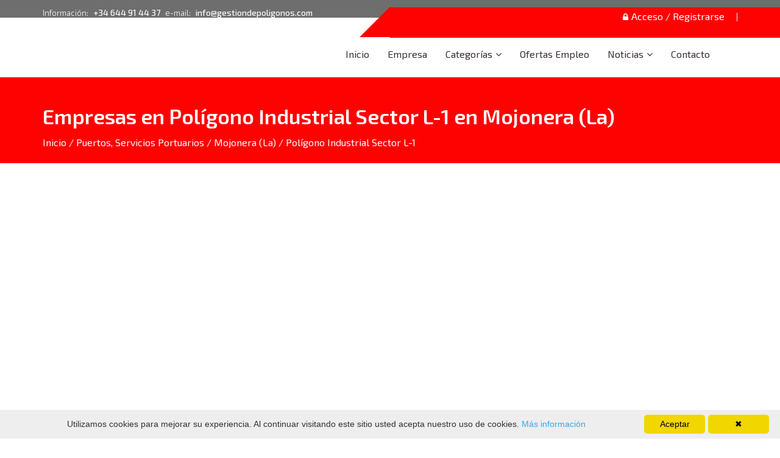

--- FILE ---
content_type: text/html; charset=UTF-8
request_url: https://www.gestiondepoligonos.com/poligonos/mojonera-la/pi-sector-l-1-2
body_size: 14838
content:
<!DOCTYPE html>
<html lang="en">
<head>
<!-- <script async src="https://pagead2.googlesyndication.com/pagead/js/adsbygoogle.js?client=ca-pub-9129690422960841" crossorigin="anonymous"></script> -->
<meta charset="utf-8">
<meta https-equiv="X-UA-Compatible" content="IE=edge">
<meta name="viewport" content="width=device-width, initial-scale=1, user-scalable=no">
<title>Empresas en  Polígono Industrial  Sector L-1 en Mojonera (La) | Gestión de Puertos, Servicios Portuarios, Zonas Industriales, Áreas Industriales, Áreas de actividad económica</title>
<meta name="Description" content="Empresas en  Polígono Industrial  Sector L-1 en Mojonera (La)"/>
<meta name="Keywords" content="Poligonos,industriales,empresas,Polígono Industrial  Sector L-1,Mojonera (La)" />
<meta name="DC.Title" content="Empresas en  Polígono Industrial  Sector L-1 en Mojonera (La)" />
<meta name="DC.Description" content="Empresas en  Polígono Industrial  Sector L-1 en Mojonera (La)"/>

<link rel="stylesheet" type="text/css" href="/css/master.css">
<link rel="stylesheet" type="text/css" href="/css/color-green.css">
<link rel="stylesheet" type="text/css" href="/css/estil.css">
<link rel="stylesheet" type="text/css" href="/plugins/jquery-confirm/css/jquery-confirm.css">
<style>
	.boto-mapa {
    color: #fff!important;
    display: inline-block;
    padding: 10px 40px;
    margin-top: 10px;
	font-size:13px;
	background-color: #FE0202;
	}
	controls{
		color: #D30407;
	} 
	#llista_llocs{
		color: darkmagenta;
	}
	 @media only screen and (max-width: 800px) {
		.wrap_controls{
			max-height: 20em!important;
			width:  20em!important;
		}
	}
	/*
	#iw-container  .iw-title {
   font-family: 'Open Sans Condensed', sans-serif;
   font-size: 22px;
   font-weight: 400;
   padding: 10px;
   background-color: #48b5e9;
   color: white;
   margin: 1px;
   border-radius: 2px 2px 0 0;
}
	.gm-style-iw {
   width: 350px !important;
   top: 0 !important;
   left: 0 !important;
   border-radius: 2px 2px 0 0;
}
.gm-style-iw {
   width: 350px !important;
   top: 0 !important;
   left: 0 !important;
   background-color: #fff;
   box-shadow: 0 1px 6px rgba(178, 178, 178, 0.6);
   border: 1px solid rgba(72, 181, 233, 0.6);
   border-radius: 2px 2px 0 0;
}*/
.mas_poligonos_provincia:hover{

	color:#FE0202!important;
}
	
</style>
	
	
	
<link rel="shortcut icon" href="/images/short_icon.png">
<!--[if lt IE 9]>
    <script src="https://oss.maxcdn.com/html5shiv/3.7.2/html5shiv.min.js"></script>
    <script src="https://oss.maxcdn.com/respond/1.4.2/respond.min.js"></script>
<![endif]-->
	
<script src="/js/jquery.2.2.3.min.js"></script> 
<script src="/js/bootstrap.min.js"></script> 
<script src="/js/jquery.appear.js"></script> 
<script src="/js/jquery-countTo.js"></script>
<script src="/js/owl.carousel.min.js"></script>
<script src="/js/jquery.fancybox.min.js"></script>
<script src="/js/bootsnav.js"></script> 
<script src="/js/zelect.js"></script>
<script src="/js/parallax.min.js"></script> 

<!-- Carga de Leaflet -->
<link rel="stylesheet" href="https://unpkg.com/leaflet@1.9.4/dist/leaflet.css"
     integrity="sha256-p4NxAoJBhIIN+hmNHrzRCf9tD/miZyoHS5obTRR9BMY="
     crossorigin=""/>
 <!-- Make sure you put this AFTER Leaflet's CSS -->
 <script src="https://unpkg.com/leaflet@1.9.4/dist/leaflet.js"
     integrity="sha256-20nQCchB9co0qIjJZRGuk2/Z9VM+kNiyxNV1lvTlZBo="
     crossorigin=""></script>

<!--<script src="js/map/jquery-finddo.js"></script>-->
<script src="/js/map/markercluster.min.js"></script> 
<!--<script src="js/map/custom-map.js"></script>
<script src="js/map/custom-map.php"></script>-->
<script src="/js/modernizr.custom.26633.js"></script>
<script src="/js/jquery.gridrotator.js"></script> 
<script src="/plugins/jquery-confirm/js/jquery-confirm.js"></script>
</head>
<body>

<!-- LOADER 
    <div class="loader">
      <div class="cssload-svg"><img src="images/42-3.gif" alt="image">
      </div>
    </div>
    LOADER-->

    <!-- HEADER -->
    <style type="text/css">
  
.goog-logo-link, .goog-logo-link:link, .goog-logo-link:visited, .goog-logo-link:hover, .goog-logo-link:active{
    display: none;
    color: red;
  }

  .goog-te-gadget img{
     display: none;
        color: red;

  }
  li#google_translate_element{
    color: red;
  }

  .goog-te-gadget {
    font-family: arial;
    font-size: 0px;
    color: #fff;
    white-space: nowrap;
}

.goog-te-combo {
    margin-left: 4px;
    margin-right: 4px;
    vertical-align: baseline;
    display: block;
    width: 100%;
    height: 34px;
    margin: 0px!important;
    font-size: 14px;
    line-height: 1.42857143;
    color: #555;
    background-color: #fff;
    background-image: none;
    border: 1px solid #ccc;
    border-radius: 4px;
  }


</style>
<header id="main_header_2">
	<div id="header-top">
		<div class="container">
			<div class="row">

				<div class="col-md-6 col-sm-6 col-xs-12">
					<div class="top-contact">
						<p>Información: <span>+34 644 91 44 37</span> e-mail: <span>info@gestiondepoligonos.com</span>
						</p>
					</div>
				</div>

				<div class="col-md-6 col-sm-6 col-xs-12">
					<div class="top_right_links2">
						<ul class="top_links">
						
							</a></li>
										<li><a href="/login-registerd"><i class="fa fa-lock" aria-hidden="true"></i>Acceso / Registrarse</a> </li>
									
							<!-- Global site tag (gtag.js) - Google Analytics -->
							<script async src="https://www.googletagmanager.com/gtag/js?id=UA-22015524-1"></script>
							<script>
								window.dataLayer = window.dataLayer || [];
							function gtag(){dataLayer.push(arguments);}
							gtag('js', new Date());
							gtag('config', 'UA-22015524-1');
						</script>


						</ul>
						<!-- <div class="add-listing"> <a href="add-listing.html"><i class="fa fa-plus" aria-hidden="true"></i> Add Listing</a> </div> para crear reservas de naves u otras-->
					</div>
				</div>
				<div class="top_right_links2-bg"></div>

			</div>
		</div>
	</div>

	<style type="text/css">
    
		.ulParques{
		           /*display: block;*/
				    /* padding: 0px; */
				    /* clear: both; */
				   /* float: left;
				    font-weight: 400;*/
				    /* line-height: 1.42857143; */
				    /*color: #333;*/
				    /* white-space: nowrap; */
				    /* position: relative; */
				    /* right: -200px; */
				    background: #fff;
				    /*top: -55px;*/
				    margin: 0px;
				    
		}

		.ulParques:hover{
			background: #fe0202;
			color:#fff!important;
		}

		.liParques{
		    display: block;
		    padding: 3px 20px;
		    clear: both;
		    font-weight: 400;
		    line-height: 1.42857143;
		    color: #333;
		    white-space: nowrap;
		    margin: 0px;
		    border-bottom: solid 1px #eee;
		    /*position: relative;*/
		    /*right:-140px;*/
		}
		.liParques:hover{
			    background: #fe0202;
			    color:#fff!important;
			    width: 100%;
			    font-weight: 700;
		}

		.liParques a:hover{
			color:#fff!important;
		}

    </style>


	<nav class="navbar navbar-default navbar-sticky bootsnav">
		<div class="container">
			<div class="row">
				<div class="col-md-12">
					<!-- Start Header Navigation -->
					<div class="navbar-header">
						<button type="button" class="navbar-toggle" data-toggle="collapse" data-target="#navbar-menu"> <i class="fa fa-bars"></i>
						</button>
						<a class="navbar-brand sticky_logo" href="/"><img src="/images/logo.jpg" class="logo" alt="">
						</a>
					</div>
					<!-- End Header Navigation -->
					<div class="collapse navbar-collapse" id="navbar-menu">
						<ul class="nav navbar-nav navbar-right" data-in="fadeInDown" data-out="fadeOutUp">

                 <li class="dropdown "> <a href="/" >Inicio </a></li>
                    

        	                <li class="dropdown "> <a href="/empresa" >Empresa </a></li>
                    

        		
				  <li class="dropdown menu-fw "> 
                    <a  
                    	class="dropdown-toggle"  >Categorías</a>    
                     	<ul class="dropdown-menu" >
                     		                           		 <li class="">
                           		 	<a href="/startups">Startup</a>
                           		 	 
                           		 </li>
                                                       		 <li class="">
                           		 	<a href="/parques/ceei">CEEI</a>
                           		 	
                           		 	<ul class="ulParques">
                          	    		<li class="liParques "><img src="/images/icons/Codo_SubApartado.png" style="width:25px;margin-top: -18px;">
                          	    			<a href="/ceei-lleida">CEEI LLEIDA</a></li>
                          	    		
                          	    	</ul>
                          	    	  
                           		 </li>
                                                       		 <li class="">
                           		 	<a href="/parques/empresarial">Parques Empresariales</a>
                           		 	 
                           		 </li>
                                                       		 <li class="">
                           		 	<a href="/parques/logistico">Parques Logísticos</a>
                           		 	
                           		 	<ul class="ulParques">
                          	    		<li class="liParques "><img src="/images/icons/Codo_SubApartado.png" style="width:25px;margin-top: -18px;">
                          	    			<a href="/cimalsa">CIMALSA</a></li>
                          	    		
                          	    	</ul>
                          	    	  
                           		 </li>
                                                       		 <li class="">
                           		 	<a href="/parques/tecnologico">Parques Tecnológicos</a>
                           		 	 
                           		 </li>
                                                       		 <li class="">
                           		 	<a href="/puertos">Puertos</a>
                           		 	 
                           		 </li>
                                                       		 <li class="">
                           		 	<a href="/parques/francas">Zonas Francas</a>
                           		 	
                           		 	<ul class="ulParques">
                          	    		<li class="liParques "><img src="/images/icons/Codo_SubApartado.png" style="width:25px;margin-top: -18px;">
                          	    			<a href="/el-consorci">Consorci ZF</a></li>
                          	    		
                          	    	</ul>
                          	    	  
                           		 </li>
                             

                     	</ul>
                    </li>


				         

        	                <li class="dropdown "> <a href="/bolsa-trabajo" >Ofertas Empleo </a></li>
                    

        		
				  <li class="dropdown menu-fw "> 
                    <a href="/noticias" 
                    	class="dropdown-toggle"  >Noticias</a>    
                     	<ul class="dropdown-menu" >
                     		                           		 <li class="">
                           		 	<a href="/videos">Vídeos</a>
                           		 	 
                           		 </li>
                                                       		 <li class="">
                           		 	<a href="/galeria">Galeria</a>
                           		 	 
                           		 </li>
                             

                     	</ul>
                    </li>


				         

        	                <li class="dropdown "> <a href="/contacto" >Contacto </a></li>
                    

        	                             
							<!--<li class="dropdown"> <a href="http://www.gestiondepoligonos.com/faqs" >Faqs</a>                                 
                                </li>-->
                                <!-- GOOLE TRADUCTOR -->
                                 <li class="dropdown">
                                  <a  id="google_translate_element">

                                    <script type="text/javascript">
                                    function googleTranslateElementInit() {
                                      new google.translate.TranslateElement({pageLanguage: 'es',includedLanguages: 'es,en,ca,fr,gl,eu,zh-CN,ru,it,de'}, 'google_translate_element');
                                    }
                                    </script>

                                    <script type="text/javascript" src="//translate.google.com/translate_a/element.js?cb=googleTranslateElementInit"></script>
                                    </a>                               
                                </li>
						</ul>
					</div>
				</div>
			</div>
		</div>
	</nav>

	<!--ca-publicitat-  6227196055025440 -->
	<script data-ad-client="ca-pub-9129690422960841" async src="https://pagead2.googlesyndication.com/pagead/js/adsbygoogle.js"></script>
	<meta name="google-site-verification" content="OEu78RJNBU_ozBEJNZ9OXf2mfS-b-jKF4YYYu4zFuYI" />	
	<script async src="https://pagead2.googlesyndication.com/pagead/js/adsbygoogle.js?client=ca-pub-9129690422960841"
     crossorigin="anonymous"></script>
<!-- Google tag (gtag.js) -->
<script async src="https://www.googletagmanager.com/gtag/js?id=G-TT1EMNFDDG"></script>
<script>
  window.dataLayer = window.dataLayer || [];
  function gtag(){dataLayer.push(arguments);}
  gtag('js', new Date());

  gtag('config', 'G-TT1EMNFDDG');
</script>
	
</header>
	<!-- Inner Banner -->
		
	<section id="inner-banner">
	<div class="container">
		<br>
			
    	<div class="inner_banner_detail">
				
        	<h1  style="color: #fff;font-size: 34px;"> Empresas en  Polígono Industrial  Sector L-1 en Mojonera (La)        			
        		
        	</h1>
            <p><a href="/index.php">Inicio</a> / <a href="/index.php">Puertos, Servicios Portuarios</a> /  <a href='/poligonos/mojonera-la'>Mojonera (La)</a>			/ Polígono Industrial  Sector L-1	
			
			
			</p>
        </div>
    </div>
</section>

<section id="banner-map" style="height: 843px;">
	<div class="container-fluid">
		<div class="row">
									<div class="col-md-12 col-sm-12 col-xs-12">
				<div id="finddo-wrapper">
					<!-- Places panel (auto removable) -->
					
					<!-- Map wrapper -->
					
					<div id="finddo-canvas" style="width: 100%; position: relative; height: 843px;"></div><!--  UBICACIO MAPA CENTRAL -->
					 
				</div>  
			</div>  
		</div>         
	</div>
</section>

	<!-- Popular Listing -->
<section id="popular-listing" class="p_b70 p_t70">
  <div class="container">
      <div class="row">
          <!--<div class="col-md-12 heading">
              <<h2>Popular <span>Listings</span></h2>
          </div>-->
      </div>
      <div class="row">
          <div class="col-md-9 col-sm-9 col-xs-12">
          
              			  
              <!-- Tab panes -->
			  
			 <div class="row">
			
			 
          <div class="col-md-12 heading">
		  	              <h2>Polígonos <span>Mojonera (La)</span></h2>
			            </div>
			  </div>  
			  
			      <div class="tab-content">
                  <div role="tabpanel" class="tab-pane fade in active" id="profile">
                      <div class="row">
						
						  <div class='row'><div class="col-md-4 col-sm-6 col-xs-12">
			  <div class="popular-listing-box">
				 <!-- <div class="popular-listing-img">
					  <figure class="effect-ming"> <div id="mapa_poli_311" style="height:142px; width:100%; margin-top: 12px; border: solid #939393 1px;"></div>
						  <figcaptions>
							  <ul>
								  <li><a ><i class="fa fa-map-marker" aria-hidden="true"></i></a> </li
							  </ul>
						  </figcaption>
					  </figure>
				  </div>-->
				  <div class="popular-listing-detail">
					  <h3><a href="/poligonos/mojonera-la/pi-sector-l-1-2">Polígono Industrial  Sector L-1</a></h3><br>
					  <p>0 empresas localizadas</p>
				  </div>
				  <div class="popular-listing-add"> <span><i class="fa fa-map-marker" aria-hidden="true"></i>Mojonera (La)</span></div>
			  </div>
		  </div>		<script>
			//alert('mapa_poli_311'+'36.75123'+'-2.696886')
		//	initMap2('mapa_poli_311','36.75123','-2.696886');

		//	addMarker2('36.75123', '-2.696886', 'Polígono Industrial  Sector L-1', '311');
		</script>

		</div>                      

                      </div>
                  </div>
         
                  <div role="tabpanel" class="tab-pane fade" id="messages">
                                           
                      
                
                  </div>
              </div>
          </div>
   <!-- publicidad -->
		  
		  <div class="col-md-3 col-sm-3 col-xs-12">
	 <div class="popular-listing-detail">
		   <h3><a href="beauty-spa.html">Publicidad</a></h3>        
	  </div>
	  <div class="right-bar">
		  <!--<h4>Recent add <span>Listing</span></h4>-->
		 <div id="recent-listing" class="owl-carousel owl-theme">
		 	<div class="item">
		  	
			
				  <div class="recent-listing-img">
					  <img src="/fotosNoticies/867190723090703PortBCN251x153pxCAT.gif" title="port de barcelona" alt="port de barcelona">
					  <div class="recent-listing-links">
						  <a rel="nofollow" href="https://www.portdebarcelona.cat" target="_blank" class="recent-jobs">Port de Barcelona</a>
						  <!--<a href="listing-details.html" class="recent-readmore">Read More</a>-->
					  </div>
				  </div>
					  
			
			
				  <div class="recent-listing-img">
					  <img src="/fotosNoticies/1449251125121116251 x 153.gif" title="bnew 2025" alt="bnew 2025">
					  <div class="recent-listing-links">
						  <a rel="nofollow" href="https://zfbarcelona.es/" target="_blank" class="recent-jobs">BNEW 2025</a>
						  <!--<a href="listing-details.html" class="recent-readmore">Read More</a>-->
					  </div>
				  </div>
					  
			
			
				  <div class="recent-listing-img">
					  <img src="/fotosNoticies/180123120150Banner-lateral-publicitat_Incasol.png" title="incasol" alt="incasol">
					  <div class="recent-listing-links">
						  <a rel="nofollow" href="https://incasolsolars.cat/venda-de-solars-industrials/" target="_blank" class="recent-jobs">INCASOL</a>
						  <!--<a href="listing-details.html" class="recent-readmore">Read More</a>-->
					  </div>
				  </div>
					  
			
			
				  <div class="recent-listing-img">
					  <img src="/fotosNoticies/200922130926Cubilete_Noticias.jpg" title="canal de noticias gpinews" alt="canal de noticias gpinews">
					  <div class="recent-listing-links">
						  <a rel="nofollow" href="https://gpinews.tv/" target="_blank" class="recent-jobs">Canal de noticias GPINews</a>
						  <!--<a href="listing-details.html" class="recent-readmore">Read More</a>-->
					  </div>
				  </div>
					  
		</div> <div class='item'>	
			
				  <div class="recent-listing-img">
					  <img src="/fotosNoticies/468191022221047251x153.gif" title="dfactory" alt="dfactory">
					  <div class="recent-listing-links">
						  <a rel="nofollow" href="https://www.dfactorybcn.com/es/" target="_blank" class="recent-jobs">DFACTORY</a>
						  <!--<a href="listing-details.html" class="recent-readmore">Read More</a>-->
					  </div>
				  </div>
					  
			
			
				  <div class="recent-listing-img">
					  <img src="/fotosNoticies/041218171246CEEI_Lleida.jpg" title="ceei lleida" alt="ceei lleida">
					  <div class="recent-listing-links">
						  <a rel="nofollow" href="https://www.gestiondepoligonos.com/ceei-lleida" target="_blank" class="recent-jobs">CEEI Lleida</a>
						  <!--<a href="listing-details.html" class="recent-readmore">Read More</a>-->
					  </div>
				  </div>
					  
			
			</div>
		</div>

	  </div>
  </div>	
			
			
			  		  
		  <!-- fin publicidad -->
      </div>
  </div>
</section>
<!-- Popular Listing -->

	
	<section id="inner-banner">
	<div class="container">
    	<div class="inner_banner_detail">
        	<h2> <a href="/noticias">Últimas noticias</a></h2>
             </div>
    </div>
</section>

	<!-- Latest News -->
			<!-- Latest News -->
	
	

     

          <!-- Latest News -->

  <div class="container">
<br><br>
      <div class="row">
          <div class="col-md-12 heading">
              <h2>Noticias <span>Destacadas</span></h2>
          </div>
   </div>

     

          

	  
	   
	  
	  
	  
          <div class="col-md-4 col-sm-6 col-xs-12">
          	<!--<center>
          			<ul class="pagination">
					<li class="active"><a style="cursor:pointer; border-radius: 0px; background-color: #FE0202; border-color: #FE0202; width: 200px;" href="noticia.php?idnoticia=45">Actualidad</a></li>
			</ul>
          	</center>-->
          	<div class="form-group" style="margin-top:15px ">
                                <button  onClick="parent.location='/noticias/actualidad/'"><strong>Actualidad</strong></button>
                            </div>
          
                                    <div class="popular-listing-box">
																						
                                        <div class="popular-listing-img">
                                            <figure class="effect-ming"> <img  style="height: 15em;" src="/fotosNoticies/181225121208Foto1_presentación.jpg" alt="Barcelona se consolida como ‘hub’ estratégico del café en Europa: el Port albergará la terminal más avanzada del sur del continente" title="Barcelona se consolida como ‘hub’ estratégico del café en Europa: el Port albergará la terminal más avanzada del sur del continente">
                                                <figcaption>
                                                    <ul>
                                                         <!--- <li><a href="#!"><i class="fa fa-heart" aria-hidden="true"></i></a> </li>-->
                                                        <!--<li><a href="#!"><i class="fa fa-map-marker" aria-hidden="true"></i></a> </li>-->
                                                        <li><a href="/noticia/barcelona-se-consolida-como-hub-estrategico-del-cafe-en-europa-el-port-albergara-la-terminal-mas-avanzada-del-sur-del-continente"> <i class="fa fa-reply" aria-hidden="true"></i></a> </li>
                                                    </ul>
                                                </figcaption>
                                            </figure>
                                        </div>
                                        <div style="height: 12em;" class="popular-listing-detail noticies">
                             <h3><a style="cursor:pointer" href="/noticia/barcelona-se-consolida-como-hub-estrategico-del-cafe-en-europa-el-port-albergara-la-terminal-mas-avanzada-del-sur-del-continente"> Barcelona se consolida como ‘hub’ estratégico del café en Europa: el Port albergará la terminal más avanzada del sur del continente</a></h3>
                                            <ul class="blog-admin">
                                                <li><i class="fa fa-user"></i><a href="/noticias/actualidad/"> Actualidad</a> 
                                                </li>
                                                <li><i class="fa fa-clock-o"></i> 18/12/2025                                                </li>
                                                
                                                
                                                
                                            </ul>
                                            
                                        </div>
                                        <div class="popular-listing-add">
											<ul class="pagination">
												<li class="active"><a style="cursor:pointer; background-color: #FE0202; border-color: #FE0202;" href="/noticia/barcelona-se-consolida-como-hub-estrategico-del-cafe-en-europa-el-port-albergara-la-terminal-mas-avanzada-del-sur-del-continente">Leer noticia </a></li>
											</ul>
												
										
											
											
                                         </div>
                                    </div>
			  
			  
			 
                                </div>

						

	  
	   
	  
	  
	  
          <div class="col-md-4 col-sm-6 col-xs-12">
          	<!--<center>
          			<ul class="pagination">
					<li class="active"><a style="cursor:pointer; border-radius: 0px; background-color: #FE0202; border-color: #FE0202; width: 200px;" href="noticia.php?idnoticia=45">El Consorci</a></li>
			</ul>
          	</center>-->
          	<div class="form-group" style="margin-top:15px ">
                                <button  onClick="parent.location='/noticias/el-consorci/'"><strong>El Consorci</strong></button>
                            </div>
          
                                    <div class="popular-listing-box">
																						
                                        <div class="popular-listing-img">
                                            <figure class="effect-ming"> <img  style="height: 15em;" src="/fotosNoticies/120126150127Estum_Defactory.JPG" alt="La robótica industrial china entra por la puerta grande en Europa: Estun elige DFactory Barcelona como base estratégica en España" title="La robótica industrial china entra por la puerta grande en Europa: Estun elige DFactory Barcelona como base estratégica en España">
                                                <figcaption>
                                                    <ul>
                                                         <!--- <li><a href="#!"><i class="fa fa-heart" aria-hidden="true"></i></a> </li>-->
                                                        <!--<li><a href="#!"><i class="fa fa-map-marker" aria-hidden="true"></i></a> </li>-->
                                                        <li><a href="/noticia/la-robotica-industrial-china-entra-por-la-puerta-grande-en-europa-estun-elige-dfactory-barcelona-como-base-estrategica-en-espana"> <i class="fa fa-reply" aria-hidden="true"></i></a> </li>
                                                    </ul>
                                                </figcaption>
                                            </figure>
                                        </div>
                                        <div style="height: 12em;" class="popular-listing-detail noticies">
                             <h3><a style="cursor:pointer" href="/noticia/la-robotica-industrial-china-entra-por-la-puerta-grande-en-europa-estun-elige-dfactory-barcelona-como-base-estrategica-en-espana"> La robótica industrial china entra por la puerta grande en Europa: Estun elige DFactory Barcelona como base estratégica en España</a></h3>
                                            <ul class="blog-admin">
                                                <li><i class="fa fa-user"></i><a href="/noticias/el-consorci/"> El Consorci</a> 
                                                </li>
                                                <li><i class="fa fa-clock-o"></i> 12/01/2026                                                </li>
                                                
                                                
                                                
                                            </ul>
                                            
                                        </div>
                                        <div class="popular-listing-add">
											<ul class="pagination">
												<li class="active"><a style="cursor:pointer; background-color: #FE0202; border-color: #FE0202;" href="/noticia/la-robotica-industrial-china-entra-por-la-puerta-grande-en-europa-estun-elige-dfactory-barcelona-como-base-estrategica-en-espana">Leer noticia </a></li>
											</ul>
												
										
											
											
                                         </div>
                                    </div>
			  
			  
			 
                                </div>

						

	  
	   
	  
	  
	  
          <div class="col-md-4 col-sm-6 col-xs-12">
          	<!--<center>
          			<ul class="pagination">
					<li class="active"><a style="cursor:pointer; border-radius: 0px; background-color: #FE0202; border-color: #FE0202; width: 200px;" href="noticia.php?idnoticia=45">Port de Barcelona</a></li>
			</ul>
          	</center>-->
          	<div class="form-group" style="margin-top:15px ">
                                <button  onClick="parent.location='/noticias/port-de-barcelona/'"><strong>Port de Barcelona</strong></button>
                            </div>
          
                                    <div class="popular-listing-box">
																						
                                        <div class="popular-listing-img">
                                            <figure class="effect-ming"> <img  style="height: 15em;" src="/fotosNoticies/16012619012420260116_fundacio.jpg" alt="AD Ports Group se suma a RegenPorts y refuerza la alianza Barcelona–Abu Dhabi en innovación portuaria sostenible" title="AD Ports Group se suma a RegenPorts y refuerza la alianza Barcelona–Abu Dhabi en innovación portuaria sostenible">
                                                <figcaption>
                                                    <ul>
                                                         <!--- <li><a href="#!"><i class="fa fa-heart" aria-hidden="true"></i></a> </li>-->
                                                        <!--<li><a href="#!"><i class="fa fa-map-marker" aria-hidden="true"></i></a> </li>-->
                                                        <li><a href="/noticia/ad-ports-group-se-suma-a-regenports-y-refuerza-la-alianza-barcelonaabu-dhabi-en-innovacion-portuaria-sostenible"> <i class="fa fa-reply" aria-hidden="true"></i></a> </li>
                                                    </ul>
                                                </figcaption>
                                            </figure>
                                        </div>
                                        <div style="height: 12em;" class="popular-listing-detail noticies">
                             <h3><a style="cursor:pointer" href="/noticia/ad-ports-group-se-suma-a-regenports-y-refuerza-la-alianza-barcelonaabu-dhabi-en-innovacion-portuaria-sostenible"> AD Ports Group se suma a RegenPorts y refuerza la alianza Barcelona–Abu Dhabi en innovación portuaria sostenible</a></h3>
                                            <ul class="blog-admin">
                                                <li><i class="fa fa-user"></i><a href="/noticias/port-de-barcelona/"> Port de Barcelona</a> 
                                                </li>
                                                <li><i class="fa fa-clock-o"></i> 16/01/2026                                                </li>
                                                
                                                
                                                
                                            </ul>
                                            
                                        </div>
                                        <div class="popular-listing-add">
											<ul class="pagination">
												<li class="active"><a style="cursor:pointer; background-color: #FE0202; border-color: #FE0202;" href="/noticia/ad-ports-group-se-suma-a-regenports-y-refuerza-la-alianza-barcelonaabu-dhabi-en-innovacion-portuaria-sostenible">Leer noticia </a></li>
											</ul>
												
										
											
											
                                         </div>
                                    </div>
			  
			  
			 
                                </div>

						

	  
	   
	  
	  
	  
          <div class="col-md-4 col-sm-6 col-xs-12">
          	<!--<center>
          			<ul class="pagination">
					<li class="active"><a style="cursor:pointer; border-radius: 0px; background-color: #FE0202; border-color: #FE0202; width: 200px;" href="noticia.php?idnoticia=45">INCASOL</a></li>
			</ul>
          	</center>-->
          	<div class="form-group" style="margin-top:15px ">
                                <button  onClick="parent.location='/noticias/incasol/'"><strong>INCASOL</strong></button>
                            </div>
          
                                    <div class="popular-listing-box">
																						
                                        <div class="popular-listing-img">
                                            <figure class="effect-ming"> <img  style="height: 15em;" src="/fotosNoticies/060625170646241128_picNdP_aerodromOdena.jpg_1424610666.jpg" alt="El INCASÒL alquila a Ultramagic balloons una parcela a Plan de Enric, en Òdena" title="El INCASÒL alquila a Ultramagic balloons una parcela a Plan de Enric, en Òdena">
                                                <figcaption>
                                                    <ul>
                                                         <!--- <li><a href="#!"><i class="fa fa-heart" aria-hidden="true"></i></a> </li>-->
                                                        <!--<li><a href="#!"><i class="fa fa-map-marker" aria-hidden="true"></i></a> </li>-->
                                                        <li><a href="/noticia/el-incasol-alquila-a-ultramagic-balloons-una-parcela-a-plan-de-enric-en-odena"> <i class="fa fa-reply" aria-hidden="true"></i></a> </li>
                                                    </ul>
                                                </figcaption>
                                            </figure>
                                        </div>
                                        <div style="height: 12em;" class="popular-listing-detail noticies">
                             <h3><a style="cursor:pointer" href="/noticia/el-incasol-alquila-a-ultramagic-balloons-una-parcela-a-plan-de-enric-en-odena"> El INCASÒL alquila a Ultramagic balloons una parcela a Plan de Enric, en Òdena</a></h3>
                                            <ul class="blog-admin">
                                                <li><i class="fa fa-user"></i><a href="/noticias/incasol/"> INCASOL</a> 
                                                </li>
                                                <li><i class="fa fa-clock-o"></i> 29/11/2024                                                </li>
                                                
                                                
                                                
                                            </ul>
                                            
                                        </div>
                                        <div class="popular-listing-add">
											<ul class="pagination">
												<li class="active"><a style="cursor:pointer; background-color: #FE0202; border-color: #FE0202;" href="/noticia/el-incasol-alquila-a-ultramagic-balloons-una-parcela-a-plan-de-enric-en-odena">Leer noticia </a></li>
											</ul>
												
										
											
											
                                         </div>
                                    </div>
			  
			  
			 
                                </div>

								 
      </div>
  </div>

<!-- Latest News -->

	
	<!-- Latest News -->
	
	
	<!-- Footer -->
	<style>

	#twitter-widget-0{

		height: 400px!important;

	}

	.latest_box{

		width: 25em;

	}

	ul{

		line-height: 0.7;

	}

</style>

  

<footer id="footer">

	  

  <div class="container">



      <div class="row">

		



          <div class="col-md-3 col-sm-6 col-xs-12">

              <div class="footer-about">

                  <img src="/images/logo.jpg" alt="image">

                  <p>Gestión de Polígonos es una iniciativa que pretende ser el punto de encuentro de las áreas de actividad económica e industrial, así como de las empresas que se ubican en estas. Con un directorio de servicios que pretenden ser la respuesta a una demanda de información intuitiva y práctica...</p>

                  <a href="/empresa.php">Leer más <i class="fa fa-angle-double-right" aria-hidden="true"></i></a>

              </div>

          </div>



          <div class="col-md-3 col-sm-6 col-xs-12">

              <div class="footer-links">

                  <h3>Enlaces<span> Menú</span></h3>

                  <ul>
                                     <li > <a href="/" >Inicio </a></li>
                    

                          <li > <a href="/empresa" >Empresa </a></li>
                    

                          <li > <a href="/bolsa-trabajo" >Ofertas Empleo </a></li>
                    

           
                        <li> 
                          <a href="/noticias" >Noticias</a>    
                          <ul  >
            
           
                             
                                    <li><img src="/images/icons/Codo_SubApartado.png" style="width:25px;margin-top: 10px;">
                                      <a href="/videos" style="position: absolute;margin-top:23px;">Vídeos</a></li>
                                    
                                  
                                   
                             
                                    <li><img src="/images/icons/Codo_SubApartado.png" style="width:25px;margin-top: -18px;">
                                      <a href="/galeria" style="position: absolute;">Galeria</a></li>
                                    
                                  
                                    
                                   </ul>
                               </li>
                           
                      
                     

                 

                          <li > <a href="/contacto" >Contacto </a></li>
                    

                             </ul> 

              </div>

          </div>

	  <div class="col-md-3 col-sm-6 col-xs-12">

              <div class="footer-links">

                  <h3>Enlaces<span> Categorías</span></h3>

                  <ul>

					                                 <li>
                                <a href="/startups">Startup</a>
                                 
                               </li>
                                                           <li>
                                <a href="/parques/ceei">CEEI</a>
                                <ul>
                               
                                    <li ><img src="/images/icons/Codo_SubApartado.png" style="width:25px;margin-top: 10px;">
                                      <a href="/ceei-lleida" style="position: absolute;margin-top:23px;">CEEI LLEIDA</a></li>
                                    
                                  
                                   </ul> 
                               </li>
                                                           <li>
                                <a href="/parques/empresarial">Parques Empresariales</a>
                                 
                               </li>
                                                           <li>
                                <a href="/parques/logistico">Parques Logísticos</a>
                                <ul>
                               
                                    <li ><img src="/images/icons/Codo_SubApartado.png" style="width:25px;margin-top: 10px;">
                                      <a href="/cimalsa" style="position: absolute;margin-top:23px;">CIMALSA</a></li>
                                    
                                  
                                   </ul> 
                               </li>
                                                           <li>
                                <a href="/parques/tecnologico">Parques Tecnológicos</a>
                                 
                               </li>
                                                           <li>
                                <a href="/puertos">Puertos</a>
                                 
                               </li>
                                                           <li>
                                <a href="/parques/francas">Zonas Francas</a>
                                <ul>
                               
                                    <li ><img src="/images/icons/Codo_SubApartado.png" style="width:25px;margin-top: 10px;">
                                      <a href="/el-consorci" style="position: absolute;margin-top:23px;">Consorci ZF</a></li>
                                    
                                  
                                   </ul> 
                               </li>
                             

                      </ul>
                    </li>
                   </ul> 
              </div>
          </div>

          <div class="col-md-3 col-sm-6 col-xs-12">

              <div class="footer-links">

                  <h3>Contacte <span>con nosotros</span></h3>

                  <ul>

                      <li><a href="#"><span><i class="fa fa-phone" aria-hidden="true"></i></span> <span>+34 644 91 44 37</span></a>

                      </li>

                      <li><a href="#"><span><i class="fa fa-envelope" aria-hidden="true"></i></span> <span>info@gestiondepoligonos.com</span></a>

                      </li>

                      <li><a href="#"><span><i class="fa fa-globe" aria-hidden="true"></i></span> <span>wwww.gestiondepoligonos.com</span></a>

                      </li>

                      <li><a href="#"><span><i class="fa fa-map-marker" aria-hidden="true"></i></span> <span>Calle Berlín, 26 - 08016 Barcelona (Spain)</span></a>

                      </li>

                  </ul>

              </div>

          </div>



          <div class="col-md-3 col-sm-6 col-xs-12">

              <div class="footer-links">

				  <br>

                  <h3>Redes <span>Sociales</span></h3>

				 

                  <div class="footer-latest">

					  

                      <a href="https://www.facebook.com/gestiondepoligonos/" target="blank"><img style="width: 38px;" src="/images/iconos_sociales/Facebook.jpg" alt="image">

                      </a>

                      <a href="https://twitter.com/gestionpoligono" target="blank"><img style="width: 38px;" src="/images/iconos_sociales/Twitter.jpg" alt="image">

                      </a>

                      <a href="https://www.youtube.com/user/gestiondepoligonos" target="blank"><img style="width: 38px;" src="/images/iconos_sociales/Youtube.jpg" alt="image">

                      </a>

                      <a href="https://www.linkedin.com/in/gestiondepoligonos/" target="blank"><img style="width: 38px;" src="/images/iconos_sociales/Linkedin.jpg" alt="image">

                      </a>

                      <a href="https://www.flickr.com/photos/gestiondepoligonos" target="blank"><img style="width: 38px;" src="/images/iconos_sociales/Flickr.jpg" alt="image">

                      </a>

                  

                  </div>

              </div>

          </div>



      </div>

      <!-- Patrocinadores---->

      <div class="row">

    	<div class="col-md-12 col-sm-12 col-xs-12">



            <div class="row">

                        <div class="col-md-12 heading">

                            <h2>Patrocinadores</h2>

                        </div>

            </div>

		</div>

	 </div>	

	</div>

 

<div  class="container" style="border-top: 3px solid #FE0202; width: 100%;height: 1px"></div>

<div class="container">

	 <div class="row">

				<div class="col-md-12 col-sm-12 col-xs-12">

            <div id='patrocinadors' class="owl-carousel owl-theme owl-loaded owl-drag" style="cursor: grab;">



	

		

            
					<div class="owl-item" style="width: 20em; margin-right: 5px!important">

                    <div class="latest_box" style="background: #fff ;">

					    <h3 style="color:#000;">INCASOL</h3>		              

					    <a rel="nofollow" target="new" href="https://incasolsolars.cat/venda-de-solars-industrials/" style="cursor:pointer;">

					    	<img src="/images/patrocinadors/220123180119Banner-lateral-publicitat_Incasol.jpg" alt="INCASOL">  

					    </a>

           			</div>

           		</div>

			
					<div class="owl-item" style="width: 20em; margin-right: 5px!important">

                    <div class="latest_box" style="background: #fff ;">

					    <h3 style="color:#000;">El consorci de Barcelona</h3>		              

					    <a rel="nofollow" target="new" href="https://zfbarcelona.es/" style="cursor:pointer;">

					    	<img src="/images/patrocinadors/254201119061153logo_consorci.png" alt="El consorci de Barcelona">  

					    </a>

           			</div>

           		</div>

			
					<div class="owl-item" style="width: 20em; margin-right: 5px!important">

                    <div class="latest_box" style="background: #fff ;">

					    <h3 style="color:#000;">Organización Mundial Ciudades Logísticas</h3>		              

					    <a rel="nofollow" target="new" href="https://omcpl.org/" style="cursor:pointer;">

					    	<img src="/images/patrocinadors/050521140550Logo OMCPL ALTA DEFINICION Fondo Blanco.jpg" alt="Organización Mundial Ciudades Logísticas">  

					    </a>

           			</div>

           		</div>

			
					<div class="owl-item" style="width: 20em; margin-right: 5px!important">

                    <div class="latest_box" style="background: #fff ;">

					    <h3 style="color:#000;">Port de Barcelona</h3>		              

					    <a rel="nofollow" target="new" href="http://www.portdebarcelona.cat/" style="cursor:pointer;">

					    	<img src="/images/patrocinadors/150721130723download.png" alt="Port de Barcelona">  

					    </a>

           			</div>

           		</div>

			
				

           	

			</div>   

                        

            </div>           

        </div>           

      <!-- Patrocinadores fi---->
       <div class="row">

          <div class="col-md-12 text-center">

              <div class="footer-copyright">

                  <p>Copyright 2026 - Todos los derechos reservados. Lean los aspectos legales en la página  <a href="/faq">faqs.Gestion de Polígonos</a>

                  </p>

              </div>

          </div>

      </div>



  </div>

      



  <!-- coockies 
<link rel="stylesheet" type="text/css" href="https://raw.github.com/ecoal95/CookieTool/master/cookietool.css" />-->

  
   <div id="cookiesAte"  class="cookieinfo" style="position: fixed; left: 0px; right: 0px; height: auto; min-height: 21px; z-index: 2147483647; background: rgb(238, 238, 238); color: rgb(51, 51, 51); line-height: 21px; padding: 8px 18px; font-family: verdana, arial, sans-serif; font-size: 14px; text-align: center; bottom: 0px; opacity: 1;">

      <div onclick="tancarCookies(0)" class="cookieinfo-close" style="float: right; display: block; padding: 5px 8px; min-width: 100px; margin-left: 5px; border-radius: 5px; cursor: pointer; color: rgb(0, 0, 0); background: rgb(241, 214, 0); text-align: center;">✖</div>
      <div onclick="tancarCookies(1)" class="cookieinfo-close" style="float: right; display: block; padding: 5px 8px; min-width: 100px; margin-left: 5px; border-radius: 5px; cursor: pointer; color: rgb(0, 0, 0); background: rgb(241, 214, 0); text-align: center;">Aceptar</div>
    <span style="display:block;padding:5px 0 5px 0;">Utilizamos cookies para mejorar su experiencia. Al continuar visitando este sitio usted acepta nuestro uso de cookies.<a href="https://www.gestiondepoligonos.com/faq" style="text-decoration: none; color: rgb(49, 168, 240);"> Más información</a><img src="[data-uri]" style="display: none;"><a href="https://www.gestiondepoligonos.com/faq" style="text-decoration: none; display: none; color: rgb(49, 168, 240);">Cookie Info Script</a></span></div>



    
</footer>







<script type="text/javascript">

  $(function() {

    $('select.goog-te-combo option').each(function() {



    console.log($(this).val())



        if ( $(this).val() != 'es' ) {

            $(this).remove();

        }

    });

}); 



</script>	<!-- Footer -->

    


</body>
</html>
	
<script>
$(document).ready(function() {
	$(window).resize(function() {
		var cw = $('#finddo-wrapper').width();
		if(cw > 720){
			$("#finddo-canvas").width(cw - 320);
		} else {
			$("#finddo-canvas").width('100%');
		}
	});
});
function ir_poligono(id_poligono){
	var data = new FormData();
		data.append("poligono_id",id_poligono);
		data.append("action","ir_a_poligono");
		$.ajax({
			url: "includes/proc.php",
			type: "POST", 
			data: data,
			contentType: false,
			cache: false,
			processData:false,
			success: function (response) {
			//alert(id_poligono+'---'+response);
				if(response == "ko"){
					$.confirm({
						title: 'Atención',
						content: 'Error en la busqueda.',
						type: 'red',
						typeAnimated: true,
						buttons: {
							tryAgain: {
								text: 'Tancar',
								btnClass: 'btn-red',
								action: function(){
									//window.location="//";
								}
							}
						}
					});
				} else {
					window.location=response;
				}
			}
		});
	}
	</script>
	<script>
fetch('https://www.gestiondepoligonos.com/includes/js_carrega_mapa_poligonos_OpenStreetMap.php')
  .then(res => res.json())
  .then(locations => {
    if (!locations.length) return;

    const map = L.map('finddo-canvas', {
      scrollWheelZoom: false // Desactivamos zoom con scroll por defecto
    }).setView([locations[0].lat, locations[0].lon], 14);

    L.tileLayer('https://{s}.tile.openstreetmap.org/{z}/{x}/{y}.png', {
      maxZoom: 18,
      attribution: '&copy; OpenStreetMap contributors'
    }).addTo(map);

    // Solo permitir scroll con CTRL presionado
    map.getContainer().addEventListener('wheel', function (e) {
      if (e.ctrlKey) {
        map.scrollWheelZoom.enable();
      } else {
        map.scrollWheelZoom.disable();
      }
    });

    locations.forEach(loc => {
      const marker = L.marker([loc.lat, loc.lon]).addTo(map);
      if (loc.show_infowindow && loc.html !== 'f') {
        marker.bindPopup(loc.html);
      } else {
        marker.bindTooltip(loc.title);
      }
    });
  });

</script>
	  



<script src="/js/functions.js"></script>
<script>
	$('#inscrip_newsletter_bttn').click(function() {
		var continuar = 'S'
	    //alert(document.getElementById('ins_email_newsletter').value);
		if(validar_email(document.getElementById('ins_email_newsletter').value)==false){
			$("#ins_email_newsletter").css("border-color","red");
			continuar = 'N'
		}
		if(continuar == "N"){
			$.confirm({
				title: 'Error!',
				content: 'Dirección de email incorrecta.',
				type: 'red',
				buttons: {
					Continuar: {
						text: 'Continuar',
						btnClass: 'btn-red',
						keys: ['enter', 'shift'],
						action: function(){
							//document.location.href = "http://www.coplefc.com/intranet";
						}
					}
				}
			});	
		} else {
			$.confirm({
				title: 'Confirmar!',
				content: 'Desea inscrivir su email a nuestra newsletter?',
				buttons: {
					Continuar: {
						text: 'Continuar',
						btnClass: 'btn-blue',
						keys: ['enter', 'shift'],
						action: function(){
							var data = new FormData();

							data.append("action","nou_newsletter");

							data.append("email",document.getElementById("ins_email_newsletter").value);

							$.ajax({
								type: "post",
								url: "includes/proc.php",
								data: data,
								contentType: false,
								//dataType: "html",
								cache: false,
								processData:false,
								success: function(result){
									//alert(result)
									if(result == "OK"){
										$.confirm({
											title: 'Finalitzat!',
											content: 'Recibirà un correo electrónico de confirmación, debe pulsar sobre el enlace para validar el alta.<br/>EL alta caducarà en 24 horas.<br/>Muchas gràcias',
											type: 'blue',
											buttons: {
												Continuar: {
													text: 'Continuar',
													btnClass: 'btn-blue',
													keys: ['enter', 'shift'],
													action: function(){
														document.getElementById('ins_email_newsletter').value = "";
													}
												}
											}
										});	
									} else if(result == "REP"){
										$.confirm({
											title: 'Atenció',
											content: 'Esta direccion de email ya forma parte de nuestra newsletter.<br/>Muchas gracias.',
											type: 'blue',
											buttons: {
												Continuar: {
													text: 'Continuar',
													btnClass: 'btn-blue',
													keys: ['enter', 'shift'],
													action: function(){
														//document.getElementById('ins_email_newsletter').value = "";
													}
												}
											}
										});	
									} else if(result == "KO"){
										$.confirm({
											title: 'Atenció!',
											content: 'Se ha producido un error al agregar la dirección, contacte con administración.<br/>Muchas gracias',
											type: 'blue',
											buttons: {
												Continuar: {
													text: 'Continuar',
													btnClass: 'btn-blue',
													keys: ['enter', 'shift'],
													action: function(){
														//document.getElementById('ins_email_newsletter').value = "";
													}
												}
											}
										});	
									}
								}
							});	
						}
					},
					Cancelar: function () {

					}
				}
			});
		}
	});
	$('#ins_email_newsletter').keypress(function(e){
        if(e.which == 13){//Enter key pressed
            $('#inscrip_newsletter_bttn').click();//Trigger search button click event
        }
    });
	function validar_email(email){
		var s = email;
		var filter=/^[A-Za-z0-9_\+-]+(\.[A-Za-z0-9_\+-]+)*@[a-z0-9-]+(\.[a-z0-9-]+)*\.([a-z]{2,4})$/;
		if (filter.test(s)){
			//return true;
		}else{
			//alert("L'adreça de correu no es valida");
			return (false);
		}
	}
</script>

--- FILE ---
content_type: text/html; charset=utf-8
request_url: https://www.google.com/recaptcha/api2/aframe
body_size: 268
content:
<!DOCTYPE HTML><html><head><meta http-equiv="content-type" content="text/html; charset=UTF-8"></head><body><script nonce="qBLp22EuK78Qj0B_YlKOyQ">/** Anti-fraud and anti-abuse applications only. See google.com/recaptcha */ try{var clients={'sodar':'https://pagead2.googlesyndication.com/pagead/sodar?'};window.addEventListener("message",function(a){try{if(a.source===window.parent){var b=JSON.parse(a.data);var c=clients[b['id']];if(c){var d=document.createElement('img');d.src=c+b['params']+'&rc='+(localStorage.getItem("rc::a")?sessionStorage.getItem("rc::b"):"");window.document.body.appendChild(d);sessionStorage.setItem("rc::e",parseInt(sessionStorage.getItem("rc::e")||0)+1);localStorage.setItem("rc::h",'1768886875313');}}}catch(b){}});window.parent.postMessage("_grecaptcha_ready", "*");}catch(b){}</script></body></html>

--- FILE ---
content_type: text/css
request_url: https://www.gestiondepoligonos.com/css/home-map/maps.css
body_size: 727
content:
/* 2 MAPS
================================== */
#page-container {
	overflow: hidden;
}
#main_header_2 {
	position: relative;
	z-index: 99;
}
#maps {
  position: relative;
  overflow: hidden;
  z-index: 11;
  -moz-transition: 0.3s all ease-in-out;
  -ms-transition: 0.3s all ease-in-out;
  -o-transition: 0.3s all ease-in-out;
  transition: 0.3s all ease-in-out;
  -webkit-transition: 0.3s all ease-in-out;
  /* .loading-container */
}
#maps .find-result,
#maps .find-result:after {
  background-color: rgba(70, 70, 70, 0.8);
  z-index: 10;
  height: 44px;
  -webkit-border-radius: 3px;
  -khtml-border-radius: 3px;
  -moz-border-radius: 3px;
  -o-border-radius: 3px;
  border-radius: 3px;
}
#maps .find-result {
  color: #ffffff;
  display: block;
  font-weight: 400;
  padding: 10px 20px;
  position: absolute !important;
  top: 161px;
  right: auto;
  bottom: auto;
  left: 54px;
  z-index: 10;
  -moz-transition: 0.3s all ease-in-out;
  -ms-transition: 0.3s all ease-in-out;
  -o-transition: 0.3s all ease-in-out;
  transition: 0.3s all ease-in-out;
  -webkit-transition: 0.3s all ease-in-out;
  -webkit-border-radius: 0 3px 3px 0;
  -khtml-border-radius: 0 3px 3px 0;
  -moz-border-radius: 0 3px 3px 0;
  -o-border-radius: 0 3px 3px 0;
  border-radius: 0 3px 3px 0;
  -ms-filter: "progid:DXImageTransform.Microsoft.Alpha(Opacity=@opacity-ie)";
  opacity: 0;
  -moz-opacity: 0;
  -khtml-opacity: 0;
}
#maps .find-result.active {
  -ms-filter: "progid:DXImageTransform.Microsoft.Alpha(Opacity=@opacity-ie)";
  opacity: 1;
  -moz-opacity: 1;
  -khtml-opacity: 1;
}
#maps .find-result:after {
  text-align: center;
  font-family: 'FontAwesome';
  content: "\f002";
  font-size: 20px;
  padding-top: 5px;
  width: 44px;
  position: absolute !important;
  top: 0;
  right: auto;
  bottom: auto;
  left: -44px;
  z-index: 1;
  -webkit-border-radius: 3px 0 0 3px;
  -khtml-border-radius: 3px 0 0 3px;
  -moz-border-radius: 3px 0 0 3px;
  -o-border-radius: 3px 0 0 3px;
  border-radius: 3px 0 0 3px;
}
#maps .map {
  width: 100%;
  height: 620px;
}
#maps .loading-container {
  background-color: rgba(255, 255, 255, 0.85);
  border: 1px solid #E5E5E5;
  display: block;
  height: 100px;
  margin-left: -200px;
  width: 400px;
  position: absolute !important;
  top: 120px;
  right: auto;
  bottom: auto;
  left: 50%;
  z-index: 12;
  -webkit-border-radius: 2px;
  -khtml-border-radius: 2px;
  -moz-border-radius: 2px;
  -o-border-radius: 2px;
  border-radius: 2px;
}
#maps .loading-container .text {
  position: absolute !important;
  top: 15px;
  right: auto;
  bottom: auto;
  left: 90px;
  z-index: 1;
  font-size: 16px;
}
#maps .loading-container .text > span {
  border-bottom: 1px dotted #B5B5B5;
  color: #666;
  display: block;
  font-size: 25px;
  padding-bottom: 3px;
  width: 280px;
}
#maps .loading-container .spinner {
  height: 50px;
  width: 50px;
  position: absolute !important;
  top: 24px;
  right: auto;
  bottom: auto;
  left: 24px;
  z-index: 1;
  -webkit-animation: rotateplane 1.2s infinite ease-in-out;
  animation: rotateplane 1.2s infinite ease-in-out;
}
#maps .control-left-wrapper,
#maps .control-right-wrapper {
  cursor: pointer;
  margin: 14px 10px 0 ;
  position: relative;
}
#maps .control-left-wrapper .zoom-in,
#maps .control-right-wrapper .zoom-in,
#maps .control-left-wrapper .zoom-out,
#maps .control-right-wrapper .zoom-out,
#maps .control-left-wrapper .set-position,
#maps .control-right-wrapper .set-position,
/*#maps .control-left-wrapper .next-ads,*/
/*#maps .control-right-wrapper .next-ad*/
#maps .control-left-wrapper .prev-ads,
#maps .control-right-wrapper .prev-ads {
  height: 46px;
  line-height:42px;
  width: 42px;
  -ms-filter: "progid:DXImageTransform.Microsoft.Alpha(Opacity=@opacity-ie)";
  opacity: 0.7;
  -moz-opacity: 0.7;
  -khtml-opacity: 0.7;
  -moz-transition: 0.3s all ease-in-out;
  -ms-transition: 0.3s all ease-in-out;
  -o-transition: 0.3s all ease-in-out;
  transition: 0.3s all ease-in-out;
  -webkit-transition: 0.3s all ease-in-out;
}
#maps .control-left-wrapper .zoom-in:hover,
#maps .control-right-wrapper .zoom-in:hover,
#maps .control-left-wrapper .zoom-out:hover,
#maps .control-right-wrapper .zoom-out:hover,
#maps .control-left-wrapper .set-position:hover,
#maps .control-right-wrapper .set-position:hover,
/*#maps .control-left-wrapper .next-ads:hover,*/
/*#maps .control-right-wrapper .next-ads:hover,*/
#maps .control-left-wrapper .prev-ads:hover,
#maps .control-right-wrapper .prev-ads:hover {
  -ms-filter: "progid:DXImageTransform.Microsoft.Alpha(Opacity=@opacity-ie)";
  opacity: 1;
  -moz-opacity: 1;
  -khtml-opacity: 1;
}
#maps .control-left-wrapper .zoom-in:after,
#maps .control-right-wrapper .zoom-in:after {
  content: '\f067';
}
#maps .control-left-wrapper .zoom-out:after,
#maps .control-right-wrapper .zoom-out:after {
  content: '\f068';
  margin-top: 3px;
}
#maps .control-left-wrapper .set-position:after,
#maps .control-right-wrapper .set-position:after {
  content: '\f124';
  margin-top: 3px;
}
#maps .control-left-wrapper .next-ads:after,
/*#maps .control-right-wrapper .next-ads:after {
  content: '\f053';
  margin-top: 3px;
  float: left;
}*/
#maps .control-left-wrapper .prev-ads:after,
/*#maps .control-right-wrapper .prev-ads:after {
  content: '\f054';
  margin-top: 3px;
  float: left;
}*/
#maps .control-left-wrapper div:after,
#maps .control-right-wrapper div:after {
  padding-top: 0px;
  font-family: 'FontAwesome';
  display: block;
  width: 42px;
  height: 42px;
  text-align: center;
  font-size:18px;
  bottom: 0;
  left: 0;
  color: #ffffff;
  border-radius:0;
}

/* #maps */
@-webkit-keyframes rotateplane {
  0% {
    -webkit-transform: perspective(120px);
  }
  50% {
    -webkit-transform: perspective(120px) rotateY(180deg);
  }
  100% {
    -webkit-transform: perspective(120px) rotateY(180deg) rotateX(180deg);
  }
}
@keyframes rotateplane {
  0% {
    transform: perspective(120px) rotateX(0deg) rotateY(0deg);
    -webkit-transform: perspective(120px) rotateX(0deg) rotateY(0deg);
  }
  50% {
    transform: perspective(120px) rotateX(-180.1deg) rotateY(0deg);
    -webkit-transform: perspective(120px) rotateX(-180.1deg) rotateY(0deg);
  }
  100% {
    transform: perspective(120px) rotateX(-180deg) rotateY(-179.9deg);
    -webkit-transform: perspective(120px) rotateX(-180deg) rotateY(-179.9deg);
  }
}


--- FILE ---
content_type: text/css
request_url: https://www.gestiondepoligonos.com/css/home-map/info-box.css
body_size: 2370
content:
/* 2.2 INFO-BOX
================================== */
.infoBox {
  overflow: hidden;
}
.infoBox img {
  position: absolute !important;
  top: 70px;
  right: 20px;
  bottom: auto;
  left: auto;
  z-index: 9;
  width:auto;
  background-color: rgba(20, 20, 20, 0.6);
}
.ads-maps {
 /* margin: 60px 0 10px;*/
  width: 320px;
  height: 300px;
  background-color: #FFF;
  overflow: hidden;
  -webkit-box-shadow: 2px 2px 5px 0 rgba(0, 0, 0, 0.2);
  -moz-box-shadow: 2px 2px 5px 0 rgba(0, 0, 0, 0.2);
  box-shadow: 2px 2px 5px 0 rgba(0, 0, 0, 0.2);
  /* .img-container */
}
.ads-maps .img-container {
  /*position: relative !important;*/
  height: 260px;
  width: 320px;
  display: block;
  -webkit-background-size: cover;
  -moz-background-size: cover;
  -o-background-size: cover;
  background-size: cover;
  /* .title */
}
.ads-maps .img-container:after {
 /* border: 8px solid rgba(250, 250, 250, 0.5);*/
  content: '';
  width: 100%;
  position: absolute !important;
  top: 0;
  right: 0;
  bottom: 40px;
  left: 0;
  z-index: 7;
}
.ads-maps .img-container .title {
  color: #ffffff;
  display: block;
  font-size: 18px;
  /*height: 40px;ofg*/
  padding: 5px 10px 0 36px;
  line-height: 1.4;/*1.7ofg*/
  overflow: hidden;
  font-weight: 200;
  position: absolute !important;
  top: auto;
  right: 0;
  bottom: 0;
  left: 0;
  z-index: 8;
  -moz-transition: 0.3s all ease-in-out;
  -ms-transition: 0.3s all ease-in-out;
  -o-transition: 0.3s all ease-in-out;
  transition: 0.3s all ease-in-out;
  -webkit-transition: 0.3s all ease-in-out;
}
.ads-maps .img-container .title:after,
.ads-maps .img-container .title:before {
  font-family: 'FontAwesome';
  line-height: 1.15;
  text-align: center;
  position: absolute !important;
  top: 0;
  right: auto;
  bottom: 0;
  left: auto;
  z-index: 1;
}
.ads-maps .img-container .title:after {
  content: '\f041';
  font-size: 20px;
  padding-top: 8px;
  left: 0;
  width: 30px;
  font-weight: 100;
}
.ads-maps .img-container .title:before {
  content: '\f105';
  font-size: 32px;
  right: 0;
  width: 22px;
  -moz-transition: 0.3s all ease-in-out;
  -ms-transition: 0.3s all ease-in-out;
  -o-transition: 0.3s all ease-in-out;
  transition: 0.3s all ease-in-out;
  -webkit-transition: 0.3s all ease-in-out;
  -ms-filter: "progid:DXImageTransform.Microsoft.Alpha(Opacity=@opacity-ie)";
  opacity: 0;
  -moz-opacity: 0;
  -khtml-opacity: 0;
}
.ads-maps .img-container .title:hover:before {
  -ms-filter: "progid:DXImageTransform.Microsoft.Alpha(Opacity=@opacity-ie)";
  opacity: 1;
  -moz-opacity: 1;
  -khtml-opacity: 1;
}
.ads-maps .description {
  background-color: #FAFAFA;
  border-bottom: 1px solid #E5E5E5;
  font-size: 14.5px;
  font-weight: 100;
  line-height: 1.2;
  padding: 6px 12px 8px;
  text-align: justify;
  height: 81px;
  overflow: hidden;
}
.ads-maps .price {
  color: #ffffff;
  font-size: 28px;
  font-weight: 100;
  height: 42px;
  padding: 2px 0 0;
  text-align: center;
  position: absolute !important;
  top: 336px;
  right: 30px;
  bottom: auto;
  left: 30px;
  z-index: 4;
  -moz-transition: 0.3s all ease-in-out;
  -ms-transition: 0.3s all ease-in-out;
  -o-transition: 0.3s all ease-in-out;
  transition: 0.3s all ease-in-out;
  -webkit-transition: 0.3s all ease-in-out;
  -ms-filter: "progid:DXImageTransform.Microsoft.Alpha(Opacity=@opacity-ie)";
  opacity: 0;
  -moz-opacity: 0;
  -khtml-opacity: 0;
}
.ads-maps:hover .price {
  top: 220px;
  -ms-filter: "progid:DXImageTransform.Microsoft.Alpha(Opacity=@opacity-ie)";
  opacity: 1;
  -moz-opacity: 1;
  -khtml-opacity: 1;
}
.ads-maps .details {
  background-color: #FFF;
  position: relative;
  list-style: none;
  height: 40px;
  z-index: 5;
  padding: 0;
  margin: 0;
}
.ads-maps .details li {
  background: url(../../images/icon-ads-grey.png) no-repeat scroll 5px top;
  float: left;
  color: #777;
  font-size: 13px;
  height: 36px;
  padding: 10px 0 0 54px;
  margin-right: 1px;
  position: relative;
  z-index: 8;
  width: 75px;
}
.ads-maps .details li.room {
  background-position: 9px -98px;
}
.ads-maps .details li.bed-room {
  background-color: #F7F7F7;
  background-position: 9px -130px;
}
.ads-maps .details li.bath-room {
  background-color: #EFEFEF;
  background-position: 9px -161px;
}
.ads-maps .details li.size {
  background-color: #E6E6E6;
  background-position: 9px -64px;
  margin-right: 0;
  width: 92px;
}
.ads-maps .details li:after {
  background: url(../../images/mini-arrow.png) no-repeat scroll right top;
  content: "";
  height: 36px;
  width: 22px;
  position: absolute !important;
  top: 8px;
  right: auto;
  bottom: auto;
  left: 26px;
  z-index: 1;
  -ms-filter: "progid:DXImageTransform.Microsoft.Alpha(Opacity=@opacity-ie)";
  opacity: 0.5;
  -moz-opacity: 0.5;
  -khtml-opacity: 0.5;
}
/* .ads-maps */
/* GENERIC BOX
================================== */
.box-ads {
  border: 1px solid #E5E5E5;
  position: relative;
  padding-bottom: 64px;
  margin: 8px 0 20px 16px;
  margin-left: 0;
}
.box-ads.margin-left {
  margin-left: 16px;
}
.box-ads .description {
  display: block;
  padding: 8px 12px 10px;
  font-size: 15px;
  border-top: 1px dotted #E5E5E5;
  border-bottom: 1px dotted #E5E5E5;
  background-color: #F7F7F7;
}
.box-ads .address {
  display: block;
  padding: 6px 12px;
}
.box-ads .image {
  width: 100%;
  display: block;
  overflow: hidden;
  position: relative !important;
}
.box-ads .title {
  background-color: rgba(255, 255, 255, 0.9);
  border-bottom: 3px solid #1fb7a6;
  color: #333;
  font-size: 20px;
  padding: 6px 12px;
  position: absolute !important;
  top: auto;
  right: auto;
  bottom: 3px;
  left: 0;
  z-index: 3;
}
.box-ads .detail {
  min-height: 120px;
  list-style: outside none none;
  margin: 10px 6px;
  padding: 0;
}
.box-ads .detail dt,
.box-ads .detail dd {
  border-bottom: 1px solid #f7f7f7;
  height: 35px;
  padding: 5px 6px 3px;
  width: 35%;
  font-size: 14px;
}
.box-ads .detail dt {
  background: url(../../images/icon-ads-grey.png) no-repeat scroll left center;
  float: left;
  font-weight: 400 !important;
  padding-left: 36px;
}
.box-ads .detail dt.status {
  background-position: left -35px;
}
.box-ads .detail dt.area {
  background-position: left -69px;
}
.box-ads .detail dt.bed {
  background-position: left -134px;
}
.box-ads .detail dt.bath {
  background-position: left -164px;
}
.box-ads .detail dd {
  background: url(../../images/separator.png) no-repeat scroll left center;
  float: right;
  width: 64%;
  padding-left: 18px;
}
.box-ads .detail dd span {
  text-align: right;
  display: block;
  padding: 1px 6px;
  background-color: #FAFAFA;
  border: 1px solid #F0F0F0;
  -webkit-border-radius: 1px;
  -khtml-border-radius: 1px;
  -moz-border-radius: 1px;
  -o-border-radius: 1px;
  border-radius: 1px;
}
.box-ads .price {
  position: absolute !important;
  top: auto;
  right: -1px;
  bottom: -1px;
  left: -1px;
  z-index: 2;
  font-size: 20px;
  height: 42px;
  background-color: #1fb7a6;
  font-weight: 400;
  color: #ffffff;
  padding: 6px 14px 0;
}
.box-ads .price:after {
  position: absolute !important;
  top: -10px;
  right: 50%;
  bottom: auto;
  left: auto;
  z-index: 2;
  content: "";
  margin-right: -10px;
  width: 0;
  height: 0;
  border-left: 10px solid transparent;
  border-right: 10px solid transparent;
  border-bottom: 10px solid #1fb7a6;
}
.box-ads .footer {
  clear: both;
}
.box-ads .footer a {
  padding: 2px 6px;
  position: absolute !important;
  top: auto;
  right: 7px;
  bottom: 7px;
  left: auto;
  z-index: 3;
  -webkit-border-radius: 3px;
  -khtml-border-radius: 3px;
  -moz-border-radius: 3px;
  -o-border-radius: 3px;
  border-radius: 3px;
}
/* .box-ads */
/* BOX HOME
================================== */
.box-ads.box-home {
  margin: 0 0 30px;
}
.box-ads.box-home .image {
  height: 250px;
  width: 100%;
}
/* BOX LIST
================================== */
.box-ads {
  /* &.box-list */
}
.box-ads.box-list {
  margin: 0 0 30px;
  position: relative;
  padding-bottom: 0;
  background-color: #FFF;
}
.box-ads.box-list .image {
  height: 172px;
  width: 240px;
  position: absolute !important;
  top: 10px;
  right: auto;
  bottom: auto;
  left: 10px;
  z-index: 1;
}
.box-ads.box-list .image:after {
  position: absolute !important;
  top: 6px;
  right: -6px;
  bottom: auto;
  left: auto;
  z-index: 1;
  content: " ";
  width: 0;
  height: 0;
  border-left: 8px solid #1fb7a6;
  border-top: 8px solid transparent;
  border-bottom: 8px solid transparent;
}
.box-ads.box-list .description {
  border: 1px solid #E5E5E5;
  border-right: none;
}
.box-ads.box-list .address,
.box-ads.box-list .description,
.box-ads.box-list .detail,
.box-ads.box-list .footer {
  margin-left: 260px;
  border-left: 1px solid #E5E5E5;
}
.box-ads.box-list .detail {
  border-bottom: 1px solid #E5E5E5;
  float: none;
  margin: 0 0 0 260px;
  min-height: 30px;
}
.box-ads.box-list .detail dd,
.box-ads.box-list .detail dt {
  float: none;
  width: auto;
  display: inline-block;
  border-bottom: none;
  padding-right: 4px;
}
.box-ads.box-list .detail dd {
  border-right: 1px solid #e5e5e5;
  padding-right: 8px;
}
.box-ads.box-list .detail dd span {
  display: inline;
}
.box-ads.box-list .price {
  font-size: 18px;
  height: 27px;
  padding: 1px 10px;
  position: absolute !important;
  top: 3px;
  right: 3px;
  bottom: auto;
  left: auto;
  z-index: 1;
  -webkit-border-radius: 3px;
  -khtml-border-radius: 3px;
  -moz-border-radius: 3px;
  -o-border-radius: 3px;
  border-radius: 3px;
}
.box-ads.box-list .price:after {
  border: none;
}
.box-ads.box-list .footer {
  position: relative;
  height: 40px;
  padding: 6px 10px;
}
/* .box-ads */
/* BOX GRID
================================== */
.box-ads {
  /* &.box-grid */
}
.box-ads.box-grid {
  padding-bottom: 40px;
}
.box-ads.box-grid .image {
  position: relative;
  overflow: hidden;
  height: 180px;
  width: 100%;
}
.box-ads.box-grid .description {
  border-bottom: 16px solid #f7f7f7;
  height: 133px;
  overflow: hidden;
  padding-bottom: 18px;
}
.box-ads.box-grid .detail {
  background-color: #FFF;
  margin: 0;
  padding: 10px;
  height: 131px;
  position: absolute !important;
  top: auto;
  right: 0;
  bottom: 0;
  left: 0;
  z-index: 1;
  -ms-filter: "progid:DXImageTransform.Microsoft.Alpha(Opacity=@opacity-ie)";
  opacity: 0;
  -moz-opacity: 0;
  -khtml-opacity: 0;
  -moz-transition: 0.3s all ease-in-out;
  -ms-transition: 0.3s all ease-in-out;
  -o-transition: 0.3s all ease-in-out;
  transition: 0.3s all ease-in-out;
  -webkit-transition: 0.3s all ease-in-out;
}
.box-ads.box-grid:hover .detail {
  bottom: 41px;
  -ms-filter: "progid:DXImageTransform.Microsoft.Alpha(Opacity=@opacity-ie)";
  opacity: 1;
  -moz-opacity: 1;
  -khtml-opacity: 1;
}
/* .box-ads */
/* MINI BOX GRID
================================== */
.box-ads {
  /* &.box-grid */
}
.box-ads.box-grid {
  /* &.mini */
}
.box-ads.box-grid.mini .address,
.box-ads.box-grid.mini .detail,
.box-ads.box-grid.mini .description {
  display: none !important;
}
.box-ads.box-grid.mini .image {
  height: 160px;
}
.box-ads.box-grid.mini .price {
  background-color: #F7F7F7;
  border: 1px solid #E5E5E5;
  border-top: 4px solid #1fb7a6;
  color: #777;
  height: 45px;
}
.box-ads.box-grid.mini .price:after {
  right: auto;
  right: 24px;
  border-width: 7px;
  border-bottom-color: #1fb7a6;
}
/* .box-ads */
/* SLIDE BOX HOME
================================== */
.property-slide {
  position: relative;
  z-index: 1;
}
.box-property-slide {
  position: relative;
  height: 386px;
  color: #ffffff;
  width: 100%;
  /* right-block */
  /* left-block */
}
.box-property-slide .left-block,
.box-property-slide .right-block {
  display: block;
  padding: 14px;
  height: 100%;
  width: 50%;
  background-color: rgba(31, 183, 166, 0.7);
  position: absolute !important;
  top: 0;
  right: auto;
  bottom: auto;
  left: auto;
  z-index: 1;
}
.box-property-slide .right-block {
  right: 0;
}
.box-property-slide .left-block {
  /* .detail */
}
.box-property-slide .left-block:after {
  position: absolute !important;
  top: 50%;
  right: -19px;
  bottom: auto;
  left: auto;
  z-index: 3;
  content: "";
  margin-top: -40px;
  width: 0;
  height: 0;
  border-left: 20px solid rgba(31, 183, 166, 0.7);
  border-top: 20px solid rgba(31, 183, 166, 0);
  border-bottom: 20px solid rgba(31, 183, 166, 0);
}
.box-property-slide .left-block .price {
  position: absolute !important;
  top: auto;
  right: auto;
  bottom: 0;
  left: 0;
  z-index: 1;
  font-size: 22px;
  background-color: #188b7e;
  color: #ffffff;
  padding: 10px 20px 10px 10px;
}
.box-property-slide .left-block .button {
  padding: 16px 26px;
  border: none;
  position: absolute !important;
  top: auto;
  right: 0;
  bottom: 0;
  left: auto;
  z-index: 1;
  -webkit-border-radius: 0;
  -khtml-border-radius: 0;
  -moz-border-radius: 0;
  -o-border-radius: 0;
  border-radius: 0;
}
.box-property-slide .left-block .detail {
  min-height: 120px;
  list-style: outside none none;
  margin: 6px;
  padding: 0;
}
.box-property-slide .left-block .detail dt,
.box-property-slide .left-block .detail dd {
  height: 35px;
  padding: 6px 6px 3px;
  width: 35%;
  font-size: 14px;
}
.box-property-slide .left-block .detail dt {
  background: url(../../images/icon-ads.png) no-repeat scroll left center;
  font-weight: 400 !important;
  float: left;
  padding-left: 36px;
}
.box-property-slide .left-block .detail dt.status {
  background-position: left -34px;
}
.box-property-slide .left-block .detail dt.area {
  background-position: left -68px;
}
.box-property-slide .left-block .detail dt.bed {
  background-position: left -133px;
}
.box-property-slide .left-block .detail dt.bath {
  background-position: left -163px;
}
.box-property-slide .left-block .detail dd {
  float: right;
  width: 64%;
  padding-left: 18px;
}
.box-property-slide .left-block .detail dd span {
  position: relative;
  text-align: right;
  display: block;
  padding: 1px 6px;
  background-color: rgba(24, 139, 126, 0.3);
  border: 1px solid rgba(24, 139, 126, 0.9);
  -webkit-border-radius: 1px;
  -khtml-border-radius: 1px;
  -moz-border-radius: 1px;
  -o-border-radius: 1px;
  border-radius: 1px;
}
.box-property-slide .left-block .detail dd span:after {
  background: url(../../images/mini-arrow.png) no-repeat right bottom;
  content: '';
  height: 21px;
  width: 9px;
  position: absolute !important;
  top: 0;
  right: auto;
  bottom: auto;
  left: -24px;
  z-index: 1;
}
.box-property-slide .left-block .detail li {
  background: url(../../images/icon-ads.png) no-repeat left top;
  padding: 10px 5px 0 20px;
}
.box-property-slide .left-block .detail li .icon-bathroom {
  background-position: left -158px;
}
.box-property-slide .left-block .detail li .icon-bedroom {
  background-position: left -128px;
}
.box-property-slide .left-block .detail li .icon-purpose {
  background-position: left -30px;
}
.box-property-slide .left-block .detail li .icon-type {
  background-position: left 1px;
}
.box-property-slide .left-block .detail li .icon-size {
  background-position: left -63px;
}
.box-property-slide .left-block .detail span {
  display: block;
  padding-left: 25px;
  margin-left: 10px;
}
.box-property-slide .left-block .detail b {
  display: inline-block;
  padding-right: 30px;
  font-weight: 200;
}
.box-property-slide .left-block .title {
  font-size: 28px;
  display: block;
  border-bottom: 1px dotted #FFF;
  margin-bottom: 6px;
}
.box-property-slide .left-block .description {
  display: block;
  height: 118px;
  overflow: hidden;
  width: 100%;
}
.box-property-slide .rb {
  background: none;
  display: block;
  height: 191px;
  width: 100%;
  position: absolute !important;
  top: 0;
  right: 0;
  bottom: auto;
  left: 0;
  z-index: 1;
}
/* .box-property-slide */
/* CAROUSEL BOX
================================== */
.property-carousel-box {
  padding-top: 160px;
  /* content */
}
.property-carousel-box .content {
  background-color: rgba(255, 255, 255, 0.5);
  border-top: 1px solid #FFF;
  border-bottom: 1px solid #FFF;
  padding: 20px 0;
  text-align: left !important;
  float: none !important;
}
.property-carousel-box .content .title,
.property-carousel-box .content .address,
.property-carousel-box .content .price {
  float: left;
  clear: both;
  color: #444;
  font-size: 30px;
  padding: 0;
  margin: 0;
  border: none;
}
.property-carousel-box .content .price {
  font-size: 50px;
  margin-top: 14px;
  position: relative;
  padding-left: 64px;
}
.property-carousel-box .content .price span {
  display: inline-block;
  background-color: #1fb7a6;
  margin-top: 8px;
  font-size: 36px;
  color: #ffffff;
  padding: 0 14px;
  position: absolute !important;
  top: 0;
  right: auto;
  bottom: auto;
  left: 0;
  z-index: 1;
  -webkit-border-radius: 3px;
  -khtml-border-radius: 3px;
  -moz-border-radius: 3px;
  -o-border-radius: 3px;
  border-radius: 3px;
}
.property-carousel-box .content .price span:after {
  position: absolute !important;
  top: 50%;
  right: -8px;
  bottom: auto;
  left: auto;
  z-index: 1;
  content: "";
  margin-top: -8px;
  width: 0;
  height: 0;
  border-left: 8px solid #1fb7a6;
  border-top: 8px solid transparent;
  border-bottom: 8px solid transparent;
}
.property-carousel-box .content .title {
  font-size: 70px;
  border-bottom: 1px dotted #FFF;
  padding: 10px 0;
  margin-bottom: 10px;
  text-transform: none !important;
  font-weight: 100;
}
.property-carousel-box .button-read {
  margin-top: 20px;
  padding: 8px 30px;
  font-size: 22px;
}
